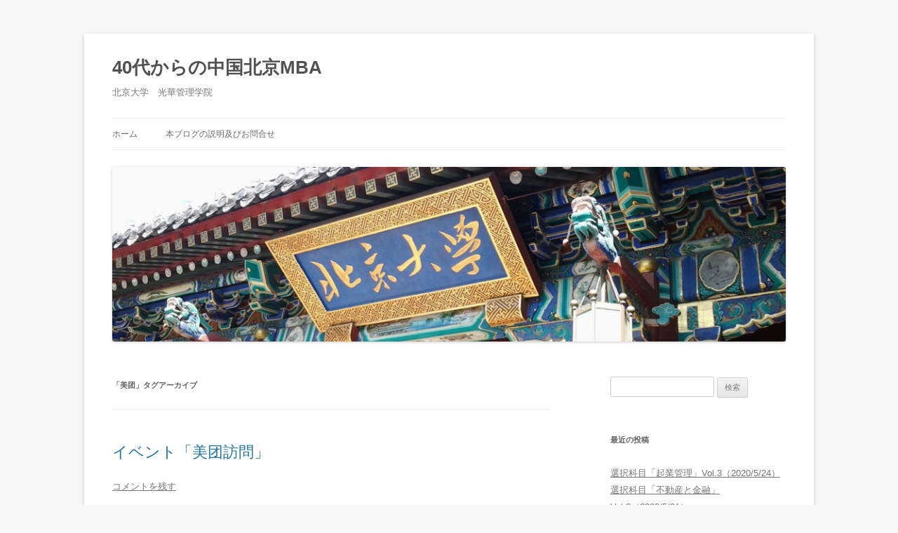

--- FILE ---
content_type: text/html; charset=UTF-8
request_url: http://tamasugi.club/tag/%E7%BE%8E%E5%9B%A2/
body_size: 11296
content:
<!DOCTYPE html>
<!--[if IE 7]>
<html class="ie ie7" lang="ja">
<![endif]-->
<!--[if IE 8]>
<html class="ie ie8" lang="ja">
<![endif]-->
<!--[if !(IE 7) & !(IE 8)]><!-->
<html lang="ja">
<!--<![endif]-->
<head>
<meta charset="UTF-8" />
<meta name="viewport" content="width=device-width" />
<title>美团 | 40代からの中国北京MBA　</title>
<link rel="profile" href="https://gmpg.org/xfn/11" />
<link rel="pingback" href="http://tamasugi.club/xmlrpc.php">
<!--[if lt IE 9]>
<script src="http://tamasugi.club/wp-content/themes/twentytwelve/js/html5.js?ver=3.7.0" type="text/javascript"></script>
<![endif]-->
<meta name='robots' content='max-image-preview:large' />
<link rel="alternate" type="application/rss+xml" title="40代からの中国北京MBA　 &raquo; フィード" href="http://tamasugi.club/feed/" />
<link rel="alternate" type="application/rss+xml" title="40代からの中国北京MBA　 &raquo; コメントフィード" href="http://tamasugi.club/comments/feed/" />
<link rel="alternate" type="application/rss+xml" title="40代からの中国北京MBA　 &raquo; 美团 タグのフィード" href="http://tamasugi.club/tag/%e7%be%8e%e5%9b%a2/feed/" />
		<!-- This site uses the Google Analytics by ExactMetrics plugin v8.2.4 - Using Analytics tracking - https://www.exactmetrics.com/ -->
		<!-- Note: ExactMetrics is not currently configured on this site. The site owner needs to authenticate with Google Analytics in the ExactMetrics settings panel. -->
					<!-- No tracking code set -->
				<!-- / Google Analytics by ExactMetrics -->
		<script type="text/javascript">
/* <![CDATA[ */
window._wpemojiSettings = {"baseUrl":"https:\/\/s.w.org\/images\/core\/emoji\/15.0.3\/72x72\/","ext":".png","svgUrl":"https:\/\/s.w.org\/images\/core\/emoji\/15.0.3\/svg\/","svgExt":".svg","source":{"concatemoji":"http:\/\/tamasugi.club\/wp-includes\/js\/wp-emoji-release.min.js?ver=6.6.4"}};
/*! This file is auto-generated */
!function(i,n){var o,s,e;function c(e){try{var t={supportTests:e,timestamp:(new Date).valueOf()};sessionStorage.setItem(o,JSON.stringify(t))}catch(e){}}function p(e,t,n){e.clearRect(0,0,e.canvas.width,e.canvas.height),e.fillText(t,0,0);var t=new Uint32Array(e.getImageData(0,0,e.canvas.width,e.canvas.height).data),r=(e.clearRect(0,0,e.canvas.width,e.canvas.height),e.fillText(n,0,0),new Uint32Array(e.getImageData(0,0,e.canvas.width,e.canvas.height).data));return t.every(function(e,t){return e===r[t]})}function u(e,t,n){switch(t){case"flag":return n(e,"\ud83c\udff3\ufe0f\u200d\u26a7\ufe0f","\ud83c\udff3\ufe0f\u200b\u26a7\ufe0f")?!1:!n(e,"\ud83c\uddfa\ud83c\uddf3","\ud83c\uddfa\u200b\ud83c\uddf3")&&!n(e,"\ud83c\udff4\udb40\udc67\udb40\udc62\udb40\udc65\udb40\udc6e\udb40\udc67\udb40\udc7f","\ud83c\udff4\u200b\udb40\udc67\u200b\udb40\udc62\u200b\udb40\udc65\u200b\udb40\udc6e\u200b\udb40\udc67\u200b\udb40\udc7f");case"emoji":return!n(e,"\ud83d\udc26\u200d\u2b1b","\ud83d\udc26\u200b\u2b1b")}return!1}function f(e,t,n){var r="undefined"!=typeof WorkerGlobalScope&&self instanceof WorkerGlobalScope?new OffscreenCanvas(300,150):i.createElement("canvas"),a=r.getContext("2d",{willReadFrequently:!0}),o=(a.textBaseline="top",a.font="600 32px Arial",{});return e.forEach(function(e){o[e]=t(a,e,n)}),o}function t(e){var t=i.createElement("script");t.src=e,t.defer=!0,i.head.appendChild(t)}"undefined"!=typeof Promise&&(o="wpEmojiSettingsSupports",s=["flag","emoji"],n.supports={everything:!0,everythingExceptFlag:!0},e=new Promise(function(e){i.addEventListener("DOMContentLoaded",e,{once:!0})}),new Promise(function(t){var n=function(){try{var e=JSON.parse(sessionStorage.getItem(o));if("object"==typeof e&&"number"==typeof e.timestamp&&(new Date).valueOf()<e.timestamp+604800&&"object"==typeof e.supportTests)return e.supportTests}catch(e){}return null}();if(!n){if("undefined"!=typeof Worker&&"undefined"!=typeof OffscreenCanvas&&"undefined"!=typeof URL&&URL.createObjectURL&&"undefined"!=typeof Blob)try{var e="postMessage("+f.toString()+"("+[JSON.stringify(s),u.toString(),p.toString()].join(",")+"));",r=new Blob([e],{type:"text/javascript"}),a=new Worker(URL.createObjectURL(r),{name:"wpTestEmojiSupports"});return void(a.onmessage=function(e){c(n=e.data),a.terminate(),t(n)})}catch(e){}c(n=f(s,u,p))}t(n)}).then(function(e){for(var t in e)n.supports[t]=e[t],n.supports.everything=n.supports.everything&&n.supports[t],"flag"!==t&&(n.supports.everythingExceptFlag=n.supports.everythingExceptFlag&&n.supports[t]);n.supports.everythingExceptFlag=n.supports.everythingExceptFlag&&!n.supports.flag,n.DOMReady=!1,n.readyCallback=function(){n.DOMReady=!0}}).then(function(){return e}).then(function(){var e;n.supports.everything||(n.readyCallback(),(e=n.source||{}).concatemoji?t(e.concatemoji):e.wpemoji&&e.twemoji&&(t(e.twemoji),t(e.wpemoji)))}))}((window,document),window._wpemojiSettings);
/* ]]> */
</script>
<style id='wp-emoji-styles-inline-css' type='text/css'>

	img.wp-smiley, img.emoji {
		display: inline !important;
		border: none !important;
		box-shadow: none !important;
		height: 1em !important;
		width: 1em !important;
		margin: 0 0.07em !important;
		vertical-align: -0.1em !important;
		background: none !important;
		padding: 0 !important;
	}
</style>
<link rel='stylesheet' id='wp-block-library-css' href='http://tamasugi.club/wp-includes/css/dist/block-library/style.min.css?ver=6.6.4' type='text/css' media='all' />
<style id='wp-block-library-theme-inline-css' type='text/css'>
.wp-block-audio :where(figcaption){color:#555;font-size:13px;text-align:center}.is-dark-theme .wp-block-audio :where(figcaption){color:#ffffffa6}.wp-block-audio{margin:0 0 1em}.wp-block-code{border:1px solid #ccc;border-radius:4px;font-family:Menlo,Consolas,monaco,monospace;padding:.8em 1em}.wp-block-embed :where(figcaption){color:#555;font-size:13px;text-align:center}.is-dark-theme .wp-block-embed :where(figcaption){color:#ffffffa6}.wp-block-embed{margin:0 0 1em}.blocks-gallery-caption{color:#555;font-size:13px;text-align:center}.is-dark-theme .blocks-gallery-caption{color:#ffffffa6}:root :where(.wp-block-image figcaption){color:#555;font-size:13px;text-align:center}.is-dark-theme :root :where(.wp-block-image figcaption){color:#ffffffa6}.wp-block-image{margin:0 0 1em}.wp-block-pullquote{border-bottom:4px solid;border-top:4px solid;color:currentColor;margin-bottom:1.75em}.wp-block-pullquote cite,.wp-block-pullquote footer,.wp-block-pullquote__citation{color:currentColor;font-size:.8125em;font-style:normal;text-transform:uppercase}.wp-block-quote{border-left:.25em solid;margin:0 0 1.75em;padding-left:1em}.wp-block-quote cite,.wp-block-quote footer{color:currentColor;font-size:.8125em;font-style:normal;position:relative}.wp-block-quote.has-text-align-right{border-left:none;border-right:.25em solid;padding-left:0;padding-right:1em}.wp-block-quote.has-text-align-center{border:none;padding-left:0}.wp-block-quote.is-large,.wp-block-quote.is-style-large,.wp-block-quote.is-style-plain{border:none}.wp-block-search .wp-block-search__label{font-weight:700}.wp-block-search__button{border:1px solid #ccc;padding:.375em .625em}:where(.wp-block-group.has-background){padding:1.25em 2.375em}.wp-block-separator.has-css-opacity{opacity:.4}.wp-block-separator{border:none;border-bottom:2px solid;margin-left:auto;margin-right:auto}.wp-block-separator.has-alpha-channel-opacity{opacity:1}.wp-block-separator:not(.is-style-wide):not(.is-style-dots){width:100px}.wp-block-separator.has-background:not(.is-style-dots){border-bottom:none;height:1px}.wp-block-separator.has-background:not(.is-style-wide):not(.is-style-dots){height:2px}.wp-block-table{margin:0 0 1em}.wp-block-table td,.wp-block-table th{word-break:normal}.wp-block-table :where(figcaption){color:#555;font-size:13px;text-align:center}.is-dark-theme .wp-block-table :where(figcaption){color:#ffffffa6}.wp-block-video :where(figcaption){color:#555;font-size:13px;text-align:center}.is-dark-theme .wp-block-video :where(figcaption){color:#ffffffa6}.wp-block-video{margin:0 0 1em}:root :where(.wp-block-template-part.has-background){margin-bottom:0;margin-top:0;padding:1.25em 2.375em}
</style>
<link rel='stylesheet' id='wp-components-css' href='http://tamasugi.club/wp-includes/css/dist/components/style.min.css?ver=6.6.4' type='text/css' media='all' />
<link rel='stylesheet' id='wp-preferences-css' href='http://tamasugi.club/wp-includes/css/dist/preferences/style.min.css?ver=6.6.4' type='text/css' media='all' />
<link rel='stylesheet' id='wp-block-editor-css' href='http://tamasugi.club/wp-includes/css/dist/block-editor/style.min.css?ver=6.6.4' type='text/css' media='all' />
<link rel='stylesheet' id='wp-reusable-blocks-css' href='http://tamasugi.club/wp-includes/css/dist/reusable-blocks/style.min.css?ver=6.6.4' type='text/css' media='all' />
<link rel='stylesheet' id='wp-patterns-css' href='http://tamasugi.club/wp-includes/css/dist/patterns/style.min.css?ver=6.6.4' type='text/css' media='all' />
<link rel='stylesheet' id='wp-editor-css' href='http://tamasugi.club/wp-includes/css/dist/editor/style.min.css?ver=6.6.4' type='text/css' media='all' />
<link rel='stylesheet' id='tinyjpfont_gutenberg_style-css-css' href='http://tamasugi.club/wp-content/plugins/japanese-font-for-tinymce/gutenjpfont/dist/blocks.style.build.css?ver=6.6.4' type='text/css' media='all' />
<style id='classic-theme-styles-inline-css' type='text/css'>
/*! This file is auto-generated */
.wp-block-button__link{color:#fff;background-color:#32373c;border-radius:9999px;box-shadow:none;text-decoration:none;padding:calc(.667em + 2px) calc(1.333em + 2px);font-size:1.125em}.wp-block-file__button{background:#32373c;color:#fff;text-decoration:none}
</style>
<style id='global-styles-inline-css' type='text/css'>
:root{--wp--preset--aspect-ratio--square: 1;--wp--preset--aspect-ratio--4-3: 4/3;--wp--preset--aspect-ratio--3-4: 3/4;--wp--preset--aspect-ratio--3-2: 3/2;--wp--preset--aspect-ratio--2-3: 2/3;--wp--preset--aspect-ratio--16-9: 16/9;--wp--preset--aspect-ratio--9-16: 9/16;--wp--preset--color--black: #000000;--wp--preset--color--cyan-bluish-gray: #abb8c3;--wp--preset--color--white: #fff;--wp--preset--color--pale-pink: #f78da7;--wp--preset--color--vivid-red: #cf2e2e;--wp--preset--color--luminous-vivid-orange: #ff6900;--wp--preset--color--luminous-vivid-amber: #fcb900;--wp--preset--color--light-green-cyan: #7bdcb5;--wp--preset--color--vivid-green-cyan: #00d084;--wp--preset--color--pale-cyan-blue: #8ed1fc;--wp--preset--color--vivid-cyan-blue: #0693e3;--wp--preset--color--vivid-purple: #9b51e0;--wp--preset--color--blue: #21759b;--wp--preset--color--dark-gray: #444;--wp--preset--color--medium-gray: #9f9f9f;--wp--preset--color--light-gray: #e6e6e6;--wp--preset--gradient--vivid-cyan-blue-to-vivid-purple: linear-gradient(135deg,rgba(6,147,227,1) 0%,rgb(155,81,224) 100%);--wp--preset--gradient--light-green-cyan-to-vivid-green-cyan: linear-gradient(135deg,rgb(122,220,180) 0%,rgb(0,208,130) 100%);--wp--preset--gradient--luminous-vivid-amber-to-luminous-vivid-orange: linear-gradient(135deg,rgba(252,185,0,1) 0%,rgba(255,105,0,1) 100%);--wp--preset--gradient--luminous-vivid-orange-to-vivid-red: linear-gradient(135deg,rgba(255,105,0,1) 0%,rgb(207,46,46) 100%);--wp--preset--gradient--very-light-gray-to-cyan-bluish-gray: linear-gradient(135deg,rgb(238,238,238) 0%,rgb(169,184,195) 100%);--wp--preset--gradient--cool-to-warm-spectrum: linear-gradient(135deg,rgb(74,234,220) 0%,rgb(151,120,209) 20%,rgb(207,42,186) 40%,rgb(238,44,130) 60%,rgb(251,105,98) 80%,rgb(254,248,76) 100%);--wp--preset--gradient--blush-light-purple: linear-gradient(135deg,rgb(255,206,236) 0%,rgb(152,150,240) 100%);--wp--preset--gradient--blush-bordeaux: linear-gradient(135deg,rgb(254,205,165) 0%,rgb(254,45,45) 50%,rgb(107,0,62) 100%);--wp--preset--gradient--luminous-dusk: linear-gradient(135deg,rgb(255,203,112) 0%,rgb(199,81,192) 50%,rgb(65,88,208) 100%);--wp--preset--gradient--pale-ocean: linear-gradient(135deg,rgb(255,245,203) 0%,rgb(182,227,212) 50%,rgb(51,167,181) 100%);--wp--preset--gradient--electric-grass: linear-gradient(135deg,rgb(202,248,128) 0%,rgb(113,206,126) 100%);--wp--preset--gradient--midnight: linear-gradient(135deg,rgb(2,3,129) 0%,rgb(40,116,252) 100%);--wp--preset--font-size--small: 13px;--wp--preset--font-size--medium: 20px;--wp--preset--font-size--large: 36px;--wp--preset--font-size--x-large: 42px;--wp--preset--spacing--20: 0.44rem;--wp--preset--spacing--30: 0.67rem;--wp--preset--spacing--40: 1rem;--wp--preset--spacing--50: 1.5rem;--wp--preset--spacing--60: 2.25rem;--wp--preset--spacing--70: 3.38rem;--wp--preset--spacing--80: 5.06rem;--wp--preset--shadow--natural: 6px 6px 9px rgba(0, 0, 0, 0.2);--wp--preset--shadow--deep: 12px 12px 50px rgba(0, 0, 0, 0.4);--wp--preset--shadow--sharp: 6px 6px 0px rgba(0, 0, 0, 0.2);--wp--preset--shadow--outlined: 6px 6px 0px -3px rgba(255, 255, 255, 1), 6px 6px rgba(0, 0, 0, 1);--wp--preset--shadow--crisp: 6px 6px 0px rgba(0, 0, 0, 1);}:where(.is-layout-flex){gap: 0.5em;}:where(.is-layout-grid){gap: 0.5em;}body .is-layout-flex{display: flex;}.is-layout-flex{flex-wrap: wrap;align-items: center;}.is-layout-flex > :is(*, div){margin: 0;}body .is-layout-grid{display: grid;}.is-layout-grid > :is(*, div){margin: 0;}:where(.wp-block-columns.is-layout-flex){gap: 2em;}:where(.wp-block-columns.is-layout-grid){gap: 2em;}:where(.wp-block-post-template.is-layout-flex){gap: 1.25em;}:where(.wp-block-post-template.is-layout-grid){gap: 1.25em;}.has-black-color{color: var(--wp--preset--color--black) !important;}.has-cyan-bluish-gray-color{color: var(--wp--preset--color--cyan-bluish-gray) !important;}.has-white-color{color: var(--wp--preset--color--white) !important;}.has-pale-pink-color{color: var(--wp--preset--color--pale-pink) !important;}.has-vivid-red-color{color: var(--wp--preset--color--vivid-red) !important;}.has-luminous-vivid-orange-color{color: var(--wp--preset--color--luminous-vivid-orange) !important;}.has-luminous-vivid-amber-color{color: var(--wp--preset--color--luminous-vivid-amber) !important;}.has-light-green-cyan-color{color: var(--wp--preset--color--light-green-cyan) !important;}.has-vivid-green-cyan-color{color: var(--wp--preset--color--vivid-green-cyan) !important;}.has-pale-cyan-blue-color{color: var(--wp--preset--color--pale-cyan-blue) !important;}.has-vivid-cyan-blue-color{color: var(--wp--preset--color--vivid-cyan-blue) !important;}.has-vivid-purple-color{color: var(--wp--preset--color--vivid-purple) !important;}.has-black-background-color{background-color: var(--wp--preset--color--black) !important;}.has-cyan-bluish-gray-background-color{background-color: var(--wp--preset--color--cyan-bluish-gray) !important;}.has-white-background-color{background-color: var(--wp--preset--color--white) !important;}.has-pale-pink-background-color{background-color: var(--wp--preset--color--pale-pink) !important;}.has-vivid-red-background-color{background-color: var(--wp--preset--color--vivid-red) !important;}.has-luminous-vivid-orange-background-color{background-color: var(--wp--preset--color--luminous-vivid-orange) !important;}.has-luminous-vivid-amber-background-color{background-color: var(--wp--preset--color--luminous-vivid-amber) !important;}.has-light-green-cyan-background-color{background-color: var(--wp--preset--color--light-green-cyan) !important;}.has-vivid-green-cyan-background-color{background-color: var(--wp--preset--color--vivid-green-cyan) !important;}.has-pale-cyan-blue-background-color{background-color: var(--wp--preset--color--pale-cyan-blue) !important;}.has-vivid-cyan-blue-background-color{background-color: var(--wp--preset--color--vivid-cyan-blue) !important;}.has-vivid-purple-background-color{background-color: var(--wp--preset--color--vivid-purple) !important;}.has-black-border-color{border-color: var(--wp--preset--color--black) !important;}.has-cyan-bluish-gray-border-color{border-color: var(--wp--preset--color--cyan-bluish-gray) !important;}.has-white-border-color{border-color: var(--wp--preset--color--white) !important;}.has-pale-pink-border-color{border-color: var(--wp--preset--color--pale-pink) !important;}.has-vivid-red-border-color{border-color: var(--wp--preset--color--vivid-red) !important;}.has-luminous-vivid-orange-border-color{border-color: var(--wp--preset--color--luminous-vivid-orange) !important;}.has-luminous-vivid-amber-border-color{border-color: var(--wp--preset--color--luminous-vivid-amber) !important;}.has-light-green-cyan-border-color{border-color: var(--wp--preset--color--light-green-cyan) !important;}.has-vivid-green-cyan-border-color{border-color: var(--wp--preset--color--vivid-green-cyan) !important;}.has-pale-cyan-blue-border-color{border-color: var(--wp--preset--color--pale-cyan-blue) !important;}.has-vivid-cyan-blue-border-color{border-color: var(--wp--preset--color--vivid-cyan-blue) !important;}.has-vivid-purple-border-color{border-color: var(--wp--preset--color--vivid-purple) !important;}.has-vivid-cyan-blue-to-vivid-purple-gradient-background{background: var(--wp--preset--gradient--vivid-cyan-blue-to-vivid-purple) !important;}.has-light-green-cyan-to-vivid-green-cyan-gradient-background{background: var(--wp--preset--gradient--light-green-cyan-to-vivid-green-cyan) !important;}.has-luminous-vivid-amber-to-luminous-vivid-orange-gradient-background{background: var(--wp--preset--gradient--luminous-vivid-amber-to-luminous-vivid-orange) !important;}.has-luminous-vivid-orange-to-vivid-red-gradient-background{background: var(--wp--preset--gradient--luminous-vivid-orange-to-vivid-red) !important;}.has-very-light-gray-to-cyan-bluish-gray-gradient-background{background: var(--wp--preset--gradient--very-light-gray-to-cyan-bluish-gray) !important;}.has-cool-to-warm-spectrum-gradient-background{background: var(--wp--preset--gradient--cool-to-warm-spectrum) !important;}.has-blush-light-purple-gradient-background{background: var(--wp--preset--gradient--blush-light-purple) !important;}.has-blush-bordeaux-gradient-background{background: var(--wp--preset--gradient--blush-bordeaux) !important;}.has-luminous-dusk-gradient-background{background: var(--wp--preset--gradient--luminous-dusk) !important;}.has-pale-ocean-gradient-background{background: var(--wp--preset--gradient--pale-ocean) !important;}.has-electric-grass-gradient-background{background: var(--wp--preset--gradient--electric-grass) !important;}.has-midnight-gradient-background{background: var(--wp--preset--gradient--midnight) !important;}.has-small-font-size{font-size: var(--wp--preset--font-size--small) !important;}.has-medium-font-size{font-size: var(--wp--preset--font-size--medium) !important;}.has-large-font-size{font-size: var(--wp--preset--font-size--large) !important;}.has-x-large-font-size{font-size: var(--wp--preset--font-size--x-large) !important;}
:where(.wp-block-post-template.is-layout-flex){gap: 1.25em;}:where(.wp-block-post-template.is-layout-grid){gap: 1.25em;}
:where(.wp-block-columns.is-layout-flex){gap: 2em;}:where(.wp-block-columns.is-layout-grid){gap: 2em;}
:root :where(.wp-block-pullquote){font-size: 1.5em;line-height: 1.6;}
</style>
<link rel='stylesheet' id='tinyjpfont-styles-css' href='http://tamasugi.club/wp-content/plugins/japanese-font-for-tinymce/addfont.css?ver=6.6.4' type='text/css' media='all' />
<link rel='stylesheet' id='twentytwelve-style-css' href='http://tamasugi.club/wp-content/themes/twentytwelve/style.css?ver=20240716' type='text/css' media='all' />
<link rel='stylesheet' id='twentytwelve-block-style-css' href='http://tamasugi.club/wp-content/themes/twentytwelve/css/blocks.css?ver=20240603' type='text/css' media='all' />
<!--[if lt IE 9]>
<link rel='stylesheet' id='twentytwelve-ie-css' href='http://tamasugi.club/wp-content/themes/twentytwelve/css/ie.css?ver=20150214' type='text/css' media='all' />
<![endif]-->
<script type="text/javascript" src="http://tamasugi.club/wp-includes/js/jquery/jquery.min.js?ver=3.7.1" id="jquery-core-js"></script>
<script type="text/javascript" src="http://tamasugi.club/wp-includes/js/jquery/jquery-migrate.min.js?ver=3.4.1" id="jquery-migrate-js"></script>
<script type="text/javascript" src="http://tamasugi.club/wp-content/themes/twentytwelve/js/navigation.js?ver=20141205" id="twentytwelve-navigation-js" defer="defer" data-wp-strategy="defer"></script>
<link rel="https://api.w.org/" href="http://tamasugi.club/wp-json/" /><link rel="alternate" title="JSON" type="application/json" href="http://tamasugi.club/wp-json/wp/v2/tags/76" /><link rel="EditURI" type="application/rsd+xml" title="RSD" href="http://tamasugi.club/xmlrpc.php?rsd" />
<meta name="generator" content="WordPress 6.6.4" />
<style type="text/css">.recentcomments a{display:inline !important;padding:0 !important;margin:0 !important;}</style><style type="text/css" id="custom-background-css">
body.custom-background { background-color: #f7f7f7; }
</style>
	</head>

<body class="archive tag tag-76 custom-background wp-embed-responsive single-author">
<div id="page" class="hfeed site">
	<header id="masthead" class="site-header">
		<hgroup>
			<h1 class="site-title"><a href="http://tamasugi.club/" rel="home">40代からの中国北京MBA　</a></h1>
			<h2 class="site-description">北京大学　光華管理学院</h2>
		</hgroup>

		<nav id="site-navigation" class="main-navigation">
			<button class="menu-toggle">メニュー</button>
			<a class="assistive-text" href="#content">コンテンツへスキップ</a>
			<div class="nav-menu"><ul>
<li ><a href="http://tamasugi.club/">ホーム</a></li><li class="page_item page-item-2"><a href="http://tamasugi.club/sample-page/">本ブログの説明及びお問合せ</a></li>
</ul></div>
		</nav><!-- #site-navigation -->

				<a href="http://tamasugi.club/"><img src="http://tamasugi.club/wp-content/uploads/2019/09/cropped-ee1a16574580cc245d59aef36a1f27bc.jpg" width="2000" height="519" alt="40代からの中国北京MBA　" class="header-image" srcset="http://tamasugi.club/wp-content/uploads/2019/09/cropped-ee1a16574580cc245d59aef36a1f27bc.jpg 2000w, http://tamasugi.club/wp-content/uploads/2019/09/cropped-ee1a16574580cc245d59aef36a1f27bc-300x78.jpg 300w, http://tamasugi.club/wp-content/uploads/2019/09/cropped-ee1a16574580cc245d59aef36a1f27bc-768x199.jpg 768w, http://tamasugi.club/wp-content/uploads/2019/09/cropped-ee1a16574580cc245d59aef36a1f27bc-1024x266.jpg 1024w, http://tamasugi.club/wp-content/uploads/2019/09/cropped-ee1a16574580cc245d59aef36a1f27bc-624x162.jpg 624w" sizes="(max-width: 2000px) 100vw, 2000px" decoding="async" fetchpriority="high" /></a>
			</header><!-- #masthead -->

	<div id="main" class="wrapper">

	<section id="primary" class="site-content">
		<div id="content" role="main">

					<header class="archive-header">
				<h1 class="archive-title">
				「<span>美团</span>」タグアーカイブ				</h1>

						</header><!-- .archive-header -->

			
	<article id="post-345" class="post-345 post type-post status-publish format-standard hentry category-24 tag-78 tag-77 tag-76">
				<header class="entry-header">
			
						<h1 class="entry-title">
				<a href="http://tamasugi.club/2019/10/21/%e3%82%a4%e3%83%99%e3%83%b3%e3%83%88%e3%80%8c%e7%be%8e%e5%9b%a2%e8%a8%aa%e5%95%8f%e3%80%8d/" rel="bookmark">イベント「美团訪問」</a>
			</h1>
										<div class="comments-link">
					<a href="http://tamasugi.club/2019/10/21/%e3%82%a4%e3%83%99%e3%83%b3%e3%83%88%e3%80%8c%e7%be%8e%e5%9b%a2%e8%a8%aa%e5%95%8f%e3%80%8d/#respond"><span class="leave-reply">コメントを残す</span></a>				</div><!-- .comments-link -->
					</header><!-- .entry-header -->

				<div class="entry-content">
			
<figure class="wp-block-image"><img decoding="async" width="3000" height="2250" src="http://tamasugi.club/wp-content/uploads/2019/10/mmexport15713924249224071729031690868864.jpg" alt="" class="wp-image-371" srcset="http://tamasugi.club/wp-content/uploads/2019/10/mmexport15713924249224071729031690868864.jpg 3000w, http://tamasugi.club/wp-content/uploads/2019/10/mmexport15713924249224071729031690868864-300x225.jpg 300w, http://tamasugi.club/wp-content/uploads/2019/10/mmexport15713924249224071729031690868864-768x576.jpg 768w, http://tamasugi.club/wp-content/uploads/2019/10/mmexport15713924249224071729031690868864-1024x768.jpg 1024w, http://tamasugi.club/wp-content/uploads/2019/10/mmexport15713924249224071729031690868864-624x468.jpg 624w" sizes="(max-width: 3000px) 100vw, 3000px" /><figcaption>クラスメイトと集合写真</figcaption></figure>



<p>美团に勤務しているクラスメイトのコーディネイトで、外卖サービスを主力 をしている美团にMBAのクラスで訪問してきました。私は、2012年から北京に来ていますが、2013-2014年ぐらいに、外卖が大きく普及した感覚があります。それは、微信、支付宝などの携帯決済の普及も大きく影響していると思います。あと、安い労働力と移動コスト（電気電動自転車）という資源を有効活用しています。なかなか日本では普及できないサービスだとは思いますが。</p>



<p>美团の財務状況を簡単にご紹介。2019年6月までの半年分です。</p>



<ul class="wp-block-list"><li>売上419憶元（前年同時期58.9％UP）</li><li>売上総利益130憶元（ 前年同時期 114.9％UP）</li><li>営業利益-1.9憶元（前年 同時期 マイナス0.5％）</li><li>ユーザ数4.2憶人（前年 同時期 18.4％UP）</li><li>1ユーザ当たり売上25.5元 （前年 同時期 19.2％UP） </li><li>GMV消費額2,976憶元（前年同時期28.3％UP）</li></ul>



<p>数字がとてつもなく、大きいですね。美团は、2015年に大众点评というグルメサイト、日本でいう食べログを買収して、現在は、「Food＋Platform」戦略を推進しています。また、2018年にレンタルサイクルのMobikeも買収しています。なぜ、利益がでないMobikeを買収と私も思ったのですが、買収意図は特に公表されていません。結果、営業利益はマイナスになっていますが、Mobikeの赤字が大きいようです。Mobikeから位置情報をとって、グルメに活用する？やっぱり、なんか関連性が無いんですよね。。。とはいえ、本業の外卖とグルメサイトの売上やユーザ数は伸びており、 「Food＋Platform」戦略 に則り、レストランへのコンサル提案などのBtoB事業にも力を入れていくものと思われます。また、個人的には、自動配送を含む外卖の仕組みやノウハウ、外卖で発生する現金を活用した金融サービスに注目しています。このあたりの知見は海外にも展開できるのではないかと。でも、数字がでかいですね！</p>



<p><a href="https://meituan.todayir.com/attachment/201909251640021443611365_tc.pdf">参考資料：美团2019年中期財務報告書</a></p>



<figure class="wp-block-image"><img decoding="async" width="3000" height="1688" src="http://tamasugi.club/wp-content/uploads/2019/10/img_20191018_172456546119658178732083.jpg" alt="" class="wp-image-372" srcset="http://tamasugi.club/wp-content/uploads/2019/10/img_20191018_172456546119658178732083.jpg 3000w, http://tamasugi.club/wp-content/uploads/2019/10/img_20191018_172456546119658178732083-300x169.jpg 300w, http://tamasugi.club/wp-content/uploads/2019/10/img_20191018_172456546119658178732083-768x432.jpg 768w, http://tamasugi.club/wp-content/uploads/2019/10/img_20191018_172456546119658178732083-1024x576.jpg 1024w, http://tamasugi.club/wp-content/uploads/2019/10/img_20191018_172456546119658178732083-624x351.jpg 624w" sizes="(max-width: 3000px) 100vw, 3000px" /><figcaption>受付</figcaption></figure>



<figure class="wp-block-image"><img loading="lazy" decoding="async" width="3000" height="1688" src="http://tamasugi.club/wp-content/uploads/2019/10/img_20191018_1612257390670369244371034.jpg" alt="" class="wp-image-373" srcset="http://tamasugi.club/wp-content/uploads/2019/10/img_20191018_1612257390670369244371034.jpg 3000w, http://tamasugi.club/wp-content/uploads/2019/10/img_20191018_1612257390670369244371034-300x169.jpg 300w, http://tamasugi.club/wp-content/uploads/2019/10/img_20191018_1612257390670369244371034-768x432.jpg 768w, http://tamasugi.club/wp-content/uploads/2019/10/img_20191018_1612257390670369244371034-1024x576.jpg 1024w, http://tamasugi.club/wp-content/uploads/2019/10/img_20191018_1612257390670369244371034-624x351.jpg 624w" sizes="(max-width: 3000px) 100vw, 3000px" /><figcaption>自動配達車　商用化されていないと思います。</figcaption></figure>



<figure class="wp-block-image"><img loading="lazy" decoding="async" width="3000" height="1688" src="http://tamasugi.club/wp-content/uploads/2019/10/img_20191018_1618575214746902087834326.jpg" alt="" class="wp-image-374" srcset="http://tamasugi.club/wp-content/uploads/2019/10/img_20191018_1618575214746902087834326.jpg 3000w, http://tamasugi.club/wp-content/uploads/2019/10/img_20191018_1618575214746902087834326-300x169.jpg 300w, http://tamasugi.club/wp-content/uploads/2019/10/img_20191018_1618575214746902087834326-768x432.jpg 768w, http://tamasugi.club/wp-content/uploads/2019/10/img_20191018_1618575214746902087834326-1024x576.jpg 1024w, http://tamasugi.club/wp-content/uploads/2019/10/img_20191018_1618575214746902087834326-624x351.jpg 624w" sizes="(max-width: 3000px) 100vw, 3000px" /><figcaption>店舗向けの決済サービス</figcaption></figure>



<figure class="wp-block-image"><img loading="lazy" decoding="async" width="3000" height="1688" src="http://tamasugi.club/wp-content/uploads/2019/10/img_20191018_1559291344178788438370273.jpg" alt="" class="wp-image-376" srcset="http://tamasugi.club/wp-content/uploads/2019/10/img_20191018_1559291344178788438370273.jpg 3000w, http://tamasugi.club/wp-content/uploads/2019/10/img_20191018_1559291344178788438370273-300x169.jpg 300w, http://tamasugi.club/wp-content/uploads/2019/10/img_20191018_1559291344178788438370273-768x432.jpg 768w, http://tamasugi.club/wp-content/uploads/2019/10/img_20191018_1559291344178788438370273-1024x576.jpg 1024w, http://tamasugi.club/wp-content/uploads/2019/10/img_20191018_1559291344178788438370273-624x351.jpg 624w" sizes="(max-width: 3000px) 100vw, 3000px" /><figcaption>美团大脑というビックデータがリアルタイムで表示される。</figcaption></figure>



<figure class="wp-block-image"><img loading="lazy" decoding="async" width="3000" height="1688" src="http://tamasugi.club/wp-content/uploads/2019/10/img_20191018_1619058851097102282557209.jpg" alt="" class="wp-image-377" srcset="http://tamasugi.club/wp-content/uploads/2019/10/img_20191018_1619058851097102282557209.jpg 3000w, http://tamasugi.club/wp-content/uploads/2019/10/img_20191018_1619058851097102282557209-300x169.jpg 300w, http://tamasugi.club/wp-content/uploads/2019/10/img_20191018_1619058851097102282557209-768x432.jpg 768w, http://tamasugi.club/wp-content/uploads/2019/10/img_20191018_1619058851097102282557209-1024x576.jpg 1024w, http://tamasugi.club/wp-content/uploads/2019/10/img_20191018_1619058851097102282557209-624x351.jpg 624w" sizes="(max-width: 3000px) 100vw, 3000px" /><figcaption>新型Mobike</figcaption></figure>



<figure class="wp-block-image"><img loading="lazy" decoding="async" width="3000" height="1688" src="http://tamasugi.club/wp-content/uploads/2019/10/img_20191021_1831184043909906040767595.jpg" alt="" class="wp-image-380" srcset="http://tamasugi.club/wp-content/uploads/2019/10/img_20191021_1831184043909906040767595.jpg 3000w, http://tamasugi.club/wp-content/uploads/2019/10/img_20191021_1831184043909906040767595-300x169.jpg 300w, http://tamasugi.club/wp-content/uploads/2019/10/img_20191021_1831184043909906040767595-768x432.jpg 768w, http://tamasugi.club/wp-content/uploads/2019/10/img_20191021_1831184043909906040767595-1024x576.jpg 1024w, http://tamasugi.club/wp-content/uploads/2019/10/img_20191021_1831184043909906040767595-624x351.jpg 624w" sizes="(max-width: 3000px) 100vw, 3000px" /><figcaption>美团点评战略 Food+Platform</figcaption></figure>



<figure class="wp-block-image"><img loading="lazy" decoding="async" width="3000" height="1688" src="http://tamasugi.club/wp-content/uploads/2019/10/img_20191021_1832345140817323775327947.jpg" alt="" class="wp-image-381" srcset="http://tamasugi.club/wp-content/uploads/2019/10/img_20191021_1832345140817323775327947.jpg 3000w, http://tamasugi.club/wp-content/uploads/2019/10/img_20191021_1832345140817323775327947-300x169.jpg 300w, http://tamasugi.club/wp-content/uploads/2019/10/img_20191021_1832345140817323775327947-768x432.jpg 768w, http://tamasugi.club/wp-content/uploads/2019/10/img_20191021_1832345140817323775327947-1024x576.jpg 1024w, http://tamasugi.club/wp-content/uploads/2019/10/img_20191021_1832345140817323775327947-624x351.jpg 624w" sizes="(max-width: 3000px) 100vw, 3000px" /><figcaption>若い技術者　おっさんいらないですね。。。</figcaption></figure>



<figure class="wp-block-image"><img loading="lazy" decoding="async" width="3000" height="1688" src="http://tamasugi.club/wp-content/uploads/2019/10/img_20191012_0951084719201532722338072.jpg" alt="" class="wp-image-382" srcset="http://tamasugi.club/wp-content/uploads/2019/10/img_20191012_0951084719201532722338072.jpg 3000w, http://tamasugi.club/wp-content/uploads/2019/10/img_20191012_0951084719201532722338072-300x169.jpg 300w, http://tamasugi.club/wp-content/uploads/2019/10/img_20191012_0951084719201532722338072-768x432.jpg 768w, http://tamasugi.club/wp-content/uploads/2019/10/img_20191012_0951084719201532722338072-1024x576.jpg 1024w, http://tamasugi.club/wp-content/uploads/2019/10/img_20191012_0951084719201532722338072-624x351.jpg 624w" sizes="(max-width: 3000px) 100vw, 3000px" /><figcaption>中关村で見かけた美团外卖人员の朝会</figcaption></figure>
					</div><!-- .entry-content -->
		
		<footer class="entry-meta">
			カテゴリー: <a href="http://tamasugi.club/category/%e3%82%a4%e3%83%99%e3%83%b3%e3%83%88/" rel="category tag">イベント</a> | タグ: <a href="http://tamasugi.club/tag/%e5%a4%96%e5%8d%96/" rel="tag">外卖</a>、<a href="http://tamasugi.club/tag/%e5%a4%a7%e4%bc%97%e7%82%b9%e8%af%84/" rel="tag">大众点评</a>、<a href="http://tamasugi.club/tag/%e7%be%8e%e5%9b%a2/" rel="tag">美团</a> | 投稿日: <a href="http://tamasugi.club/2019/10/21/%e3%82%a4%e3%83%99%e3%83%b3%e3%83%88%e3%80%8c%e7%be%8e%e5%9b%a2%e8%a8%aa%e5%95%8f%e3%80%8d/" title="7:39 PM" rel="bookmark"><time class="entry-date" datetime="2019-10-21T19:39:46+09:00">2019年10月21日</time></a> | <span class="by-author">投稿者: <span class="author vcard"><a class="url fn n" href="http://tamasugi.club/author/tamasugi/" title="tamasugi の投稿をすべて表示" rel="author">tamasugi</a></span></span>								</footer><!-- .entry-meta -->
	</article><!-- #post -->

		
		</div><!-- #content -->
	</section><!-- #primary -->


			<div id="secondary" class="widget-area" role="complementary">
			<aside id="search-2" class="widget widget_search"><form role="search" method="get" id="searchform" class="searchform" action="http://tamasugi.club/">
				<div>
					<label class="screen-reader-text" for="s">検索:</label>
					<input type="text" value="" name="s" id="s" />
					<input type="submit" id="searchsubmit" value="検索" />
				</div>
			</form></aside>
		<aside id="recent-posts-2" class="widget widget_recent_entries">
		<h3 class="widget-title">最近の投稿</h3>
		<ul>
											<li>
					<a href="http://tamasugi.club/2020/05/24/%e9%81%b8%e6%8a%9e%e7%a7%91%e7%9b%ae%e3%80%8c%e8%b5%b7%e6%a5%ad%e7%ae%a1%e7%90%86%e3%80%8dvol-3%ef%bc%882020-5-24%ef%bc%89/">選択科目「起業管理」Vol.3（2020/5/24）</a>
									</li>
											<li>
					<a href="http://tamasugi.club/2020/05/21/%e9%81%b8%e6%8a%9e%e7%a7%91%e7%9b%ae%e3%80%8c%e4%b8%8d%e5%8b%95%e7%94%a3%e3%81%a8%e9%87%91%e8%9e%8d%e3%80%8dvol-3%ef%bc%882020-5-21%ef%bc%89/">選択科目「不動産と金融」Vol.3（2020/5/21）</a>
									</li>
											<li>
					<a href="http://tamasugi.club/2020/05/17/%e9%81%b8%e6%8a%9e%e7%a7%91%e7%9b%ae%e3%80%8c%e8%b5%b7%e6%a5%ad%e7%ae%a1%e7%90%86%e3%80%8dvol-2%ef%bc%882020-5-17%ef%bc%89/">選択科目「起業管理」Vol.2（2020/5/17）</a>
									</li>
											<li>
					<a href="http://tamasugi.club/2020/05/15/%e9%81%b8%e6%8a%9e%e7%a7%91%e7%9b%ae%e3%80%8c%e4%b8%8d%e5%8b%95%e7%94%a3%e3%81%a8%e9%87%91%e8%9e%8d%e3%80%8dvol-2%ef%bc%882020-5-14%ef%bc%89/">選択科目「不動産と金融」Vol.2（2020/5/14）</a>
									</li>
											<li>
					<a href="http://tamasugi.club/2020/05/11/%e9%81%b8%e6%8a%9e%e7%a7%91%e7%9b%ae%e3%80%8c%e8%b5%b7%e6%a5%ad%e7%ae%a1%e7%90%86%e3%80%8dvol-1%ef%bc%882020-5-10%ef%bc%89/">選択科目「起業管理」Vol.1（2020/5/10）</a>
									</li>
					</ul>

		</aside><aside id="recent-comments-2" class="widget widget_recent_comments"><h3 class="widget-title">最近のコメント</h3><ul id="recentcomments"></ul></aside><aside id="categories-2" class="widget widget_categories"><h3 class="widget-title">カテゴリー</h3>
			<ul>
					<li class="cat-item cat-item-5"><a href="http://tamasugi.club/category/mba%e6%ba%96%e5%82%99/">MBA準備</a>
</li>
	<li class="cat-item cat-item-24"><a href="http://tamasugi.club/category/%e3%82%a4%e3%83%99%e3%83%b3%e3%83%88/">イベント</a>
</li>
	<li class="cat-item cat-item-16"><a href="http://tamasugi.club/category/%e3%81%8a%e9%87%91/">お金</a>
</li>
	<li class="cat-item cat-item-20"><a href="http://tamasugi.club/category/%e3%82%b0%e3%83%ab%e3%83%a1/">グルメ</a>
</li>
	<li class="cat-item cat-item-9"><a href="http://tamasugi.club/category/%e5%af%ae/">寮</a>
</li>
	<li class="cat-item cat-item-15"><a href="http://tamasugi.club/category/%e6%8e%88%e6%a5%ad/">授業</a>
</li>
	<li class="cat-item cat-item-1"><a href="http://tamasugi.club/category/%e6%9c%aa%e5%88%86%e9%a1%9e/">未分類</a>
</li>
	<li class="cat-item cat-item-18"><a href="http://tamasugi.club/category/%e6%a0%a1%e5%86%85/">校内</a>
</li>
			</ul>

			</aside><aside id="tag_cloud-3" class="widget widget_tag_cloud"><h3 class="widget-title">タグ</h3><div class="tagcloud"><ul class='wp-tag-cloud' role='list'>
	<li><a href="http://tamasugi.club/tag/cpi/" class="tag-cloud-link tag-link-124 tag-link-position-1" style="font-size: 11.6pt;" aria-label="CPI (2個の項目)">CPI</a></li>
	<li><a href="http://tamasugi.club/tag/deadweight-loss/" class="tag-cloud-link tag-link-39 tag-link-position-2" style="font-size: 8pt;" aria-label="deadweight-loss (1個の項目)">deadweight-loss</a></li>
	<li><a href="http://tamasugi.club/tag/english/" class="tag-cloud-link tag-link-84 tag-link-position-3" style="font-size: 11.6pt;" aria-label="English (2個の項目)">English</a></li>
	<li><a href="http://tamasugi.club/tag/essay/" class="tag-cloud-link tag-link-22 tag-link-position-4" style="font-size: 8pt;" aria-label="essay (1個の項目)">essay</a></li>
	<li><a href="http://tamasugi.club/tag/gmat/" class="tag-cloud-link tag-link-4 tag-link-position-5" style="font-size: 11.6pt;" aria-label="GMAT (2個の項目)">GMAT</a></li>
	<li><a href="http://tamasugi.club/tag/hsk/" class="tag-cloud-link tag-link-3 tag-link-position-6" style="font-size: 17.6pt;" aria-label="hsk (5個の項目)">hsk</a></li>
	<li><a href="http://tamasugi.club/tag/iflytek/" class="tag-cloud-link tag-link-13 tag-link-position-7" style="font-size: 8pt;" aria-label="iFLYTEK (1個の項目)">iFLYTEK</a></li>
	<li><a href="http://tamasugi.club/tag/ppi/" class="tag-cloud-link tag-link-125 tag-link-position-8" style="font-size: 11.6pt;" aria-label="PPI (2個の項目)">PPI</a></li>
	<li><a href="http://tamasugi.club/tag/r%e5%b9%b3%e6%96%b9%ef%bc%88r-square%ef%bc%89/" class="tag-cloud-link tag-link-104 tag-link-position-9" style="font-size: 11.6pt;" aria-label="R平方（R-Square） (2個の項目)">R平方（R-Square）</a></li>
	<li><a href="http://tamasugi.club/tag/wechat/" class="tag-cloud-link tag-link-7 tag-link-position-10" style="font-size: 8pt;" aria-label="Wechat (1個の項目)">Wechat</a></li>
	<li><a href="http://tamasugi.club/tag/%e3%82%b3%e3%83%ad%e3%83%8a%e3%82%a6%e3%82%a3%e3%83%ab%e3%82%b9/" class="tag-cloud-link tag-link-175 tag-link-position-11" style="font-size: 11.6pt;" aria-label="コロナウィルス (2個の項目)">コロナウィルス</a></li>
	<li><a href="http://tamasugi.club/tag/%e3%83%93%e3%82%b6/" class="tag-cloud-link tag-link-8 tag-link-position-12" style="font-size: 8pt;" aria-label="ビザ (1個の項目)">ビザ</a></li>
	<li><a href="http://tamasugi.club/tag/%e3%83%9e%e3%82%af%e3%83%ad%e7%b5%8c%e6%b8%88%e5%ad%a6/" class="tag-cloud-link tag-link-117 tag-link-position-13" style="font-size: 16pt;" aria-label="マクロ経済学 (4個の項目)">マクロ経済学</a></li>
	<li><a href="http://tamasugi.club/tag/%e3%83%9e%e3%83%a9%e3%82%bd%e3%83%b3/" class="tag-cloud-link tag-link-25 tag-link-position-14" style="font-size: 8pt;" aria-label="マラソン (1個の項目)">マラソン</a></li>
	<li><a href="http://tamasugi.club/tag/%e3%83%9f%e3%82%af%e3%83%ad%e7%b5%8c%e6%b8%88%e5%ad%a6/" class="tag-cloud-link tag-link-113 tag-link-position-15" style="font-size: 21pt;" aria-label="ミクロ経済学 (8個の項目)">ミクロ経済学</a></li>
	<li><a href="http://tamasugi.club/tag/%e3%83%a9%e3%83%bc%e3%83%a1%e3%83%b3/" class="tag-cloud-link tag-link-21 tag-link-position-16" style="font-size: 8pt;" aria-label="ラーメン (1個の項目)">ラーメン</a></li>
	<li><a href="http://tamasugi.club/tag/%e4%b8%8d%e5%8b%95%e7%94%a3/" class="tag-cloud-link tag-link-176 tag-link-position-17" style="font-size: 14pt;" aria-label="不動産 (3個の項目)">不動産</a></li>
	<li><a href="http://tamasugi.club/tag/%e4%b8%ad%e6%9d%91%e6%96%b0%e5%9c%92/" class="tag-cloud-link tag-link-10 tag-link-position-18" style="font-size: 8pt;" aria-label="中村新園 (1個の項目)">中村新園</a></li>
	<li><a href="http://tamasugi.club/tag/%e4%ba%88%e5%82%99%e6%a0%a1/" class="tag-cloud-link tag-link-2 tag-link-position-19" style="font-size: 8pt;" aria-label="予備校 (1個の項目)">予備校</a></li>
	<li><a href="http://tamasugi.club/tag/%e4%bb%a3%e6%9b%bf%e6%9d%90/" class="tag-cloud-link tag-link-38 tag-link-position-20" style="font-size: 8pt;" aria-label="代替材 (1個の項目)">代替材</a></li>
	<li><a href="http://tamasugi.club/tag/%e4%bc%9a%e8%a8%88/" class="tag-cloud-link tag-link-46 tag-link-position-21" style="font-size: 21pt;" aria-label="会計 (8個の項目)">会計</a></li>
	<li><a href="http://tamasugi.club/tag/%e5%81%a5%e5%ba%b7%e8%a8%ba%e6%96%ad/" class="tag-cloud-link tag-link-28 tag-link-position-22" style="font-size: 8pt;" aria-label="健康診断 (1個の項目)">健康診断</a></li>
	<li><a href="http://tamasugi.club/tag/%e5%85%a5%e5%ad%a6%e5%bc%8f/" class="tag-cloud-link tag-link-29 tag-link-position-23" style="font-size: 11.6pt;" aria-label="入学式 (2個の項目)">入学式</a></li>
	<li><a href="http://tamasugi.club/tag/%e5%85%a8%e9%9d%a2%e5%bb%ba%e6%88%90%e5%b0%8f%e5%ba%b7%e7%a4%be%e4%bc%9a/" class="tag-cloud-link tag-link-40 tag-link-position-24" style="font-size: 8pt;" aria-label="全面建成小康社会 (1個の項目)">全面建成小康社会</a></li>
	<li><a href="http://tamasugi.club/tag/%e5%8c%bb%e7%99%82/" class="tag-cloud-link tag-link-35 tag-link-position-25" style="font-size: 8pt;" aria-label="医療 (1個の項目)">医療</a></li>
	<li><a href="http://tamasugi.club/tag/%e5%9f%ba%e6%9c%ac%e5%ae%9f%e7%8f%be%e7%8f%be%e4%bb%a3%e5%8c%96/" class="tag-cloud-link tag-link-41 tag-link-position-26" style="font-size: 8pt;" aria-label="基本実現現代化 (1個の項目)">基本実現現代化</a></li>
	<li><a href="http://tamasugi.club/tag/%e5%ad%a6%e7%94%9f/" class="tag-cloud-link tag-link-23 tag-link-position-27" style="font-size: 8pt;" aria-label="学生 (1個の項目)">学生</a></li>
	<li><a href="http://tamasugi.club/tag/%e5%ad%a6%e8%b2%bb/" class="tag-cloud-link tag-link-11 tag-link-position-28" style="font-size: 8pt;" aria-label="学費 (1個の項目)">学費</a></li>
	<li><a href="http://tamasugi.club/tag/%e5%ad%a6%e9%a3%9f/" class="tag-cloud-link tag-link-27 tag-link-position-29" style="font-size: 8pt;" aria-label="学食 (1個の項目)">学食</a></li>
	<li><a href="http://tamasugi.club/tag/%e6%88%a6%e7%95%a5%e7%ae%a1%e7%90%86/" class="tag-cloud-link tag-link-128 tag-link-position-30" style="font-size: 20pt;" aria-label="戦略管理 (7個の項目)">戦略管理</a></li>
	<li><a href="http://tamasugi.club/tag/%e6%8e%88%e6%a5%ad/" class="tag-cloud-link tag-link-14 tag-link-position-31" style="font-size: 8pt;" aria-label="授業 (1個の項目)">授業</a></li>
	<li><a href="http://tamasugi.club/tag/%e6%8e%88%e6%a5%ad%e5%8f%82%e5%8a%a0/" class="tag-cloud-link tag-link-6 tag-link-position-32" style="font-size: 8pt;" aria-label="授業参加 (1個の項目)">授業参加</a></li>
	<li><a href="http://tamasugi.club/tag/%e6%a0%a1%e5%86%85/" class="tag-cloud-link tag-link-17 tag-link-position-33" style="font-size: 8pt;" aria-label="校内 (1個の項目)">校内</a></li>
	<li><a href="http://tamasugi.club/tag/%e6%af%94%e8%bc%83%e5%84%aa%e4%bd%8d/" class="tag-cloud-link tag-link-34 tag-link-position-34" style="font-size: 8pt;" aria-label="比較優位 (1個の項目)">比較優位</a></li>
	<li><a href="http://tamasugi.club/tag/%e7%b5%84%e7%b9%94%e8%a1%8c%e5%8b%95%e5%ad%a6/" class="tag-cloud-link tag-link-133 tag-link-position-35" style="font-size: 20pt;" aria-label="組織行動学 (7個の項目)">組織行動学</a></li>
	<li><a href="http://tamasugi.club/tag/%e7%b5%8c%e6%b8%88%e5%9f%ba%e7%a4%8e/" class="tag-cloud-link tag-link-19 tag-link-position-36" style="font-size: 8pt;" aria-label="経済基礎 (1個の項目)">経済基礎</a></li>
	<li><a href="http://tamasugi.club/tag/%e7%b5%b1%e8%a8%88%e5%ad%a6/" class="tag-cloud-link tag-link-43 tag-link-position-37" style="font-size: 22pt;" aria-label="統計学 (9個の項目)">統計学</a></li>
	<li><a href="http://tamasugi.club/tag/%e7%b5%b6%e5%af%be%e5%84%aa%e4%bd%8d/" class="tag-cloud-link tag-link-33 tag-link-position-38" style="font-size: 8pt;" aria-label="絶対優位 (1個の項目)">絶対優位</a></li>
	<li><a href="http://tamasugi.club/tag/%e8%a3%9c%e5%ae%8c%e6%9d%90/" class="tag-cloud-link tag-link-37 tag-link-position-39" style="font-size: 8pt;" aria-label="補完材 (1個の項目)">補完材</a></li>
	<li><a href="http://tamasugi.club/tag/%e8%b2%a1%e5%8b%99/" class="tag-cloud-link tag-link-114 tag-link-position-40" style="font-size: 21pt;" aria-label="財務 (8個の項目)">財務</a></li>
	<li><a href="http://tamasugi.club/tag/%e8%b2%bf%e6%98%93%e6%88%a6%e4%ba%89/" class="tag-cloud-link tag-link-36 tag-link-position-41" style="font-size: 8pt;" aria-label="貿易戦争 (1個の項目)">貿易戦争</a></li>
	<li><a href="http://tamasugi.club/tag/%e8%b5%b7%e6%a5%ad/" class="tag-cloud-link tag-link-178 tag-link-position-42" style="font-size: 14pt;" aria-label="起業 (3個の項目)">起業</a></li>
	<li><a href="http://tamasugi.club/tag/%e9%8a%80%e8%a1%8c/" class="tag-cloud-link tag-link-12 tag-link-position-43" style="font-size: 8pt;" aria-label="銀行 (1個の項目)">銀行</a></li>
	<li><a href="http://tamasugi.club/tag/%e9%99%90%e7%95%8c%e5%8f%8e%e5%85%a5/" class="tag-cloud-link tag-link-32 tag-link-position-44" style="font-size: 8pt;" aria-label="限界収入 (1個の項目)">限界収入</a></li>
	<li><a href="http://tamasugi.club/tag/%e9%9c%80%e7%b5%a6/" class="tag-cloud-link tag-link-31 tag-link-position-45" style="font-size: 11.6pt;" aria-label="需給 (2個の項目)">需給</a></li>
</ul>
</div>
</aside><aside id="archives-2" class="widget widget_archive"><h3 class="widget-title">アーカイブ</h3>
			<ul>
					<li><a href='http://tamasugi.club/2020/05/'>2020年5月</a></li>
	<li><a href='http://tamasugi.club/2020/02/'>2020年2月</a></li>
	<li><a href='http://tamasugi.club/2020/01/'>2020年1月</a></li>
	<li><a href='http://tamasugi.club/2019/12/'>2019年12月</a></li>
	<li><a href='http://tamasugi.club/2019/11/'>2019年11月</a></li>
	<li><a href='http://tamasugi.club/2019/10/'>2019年10月</a></li>
	<li><a href='http://tamasugi.club/2019/09/'>2019年9月</a></li>
	<li><a href='http://tamasugi.club/2019/08/'>2019年8月</a></li>
	<li><a href='http://tamasugi.club/2019/07/'>2019年7月</a></li>
	<li><a href='http://tamasugi.club/2019/06/'>2019年6月</a></li>
	<li><a href='http://tamasugi.club/2019/05/'>2019年5月</a></li>
	<li><a href='http://tamasugi.club/2019/04/'>2019年4月</a></li>
	<li><a href='http://tamasugi.club/2019/03/'>2019年3月</a></li>
	<li><a href='http://tamasugi.club/2019/02/'>2019年2月</a></li>
	<li><a href='http://tamasugi.club/2019/01/'>2019年1月</a></li>
	<li><a href='http://tamasugi.club/2018/09/'>2018年9月</a></li>
	<li><a href='http://tamasugi.club/2018/07/'>2018年7月</a></li>
			</ul>

			</aside>		</div><!-- #secondary -->
		</div><!-- #main .wrapper -->
	<footer id="colophon" role="contentinfo">
		<div class="site-info">
									<a href="https://ja.wordpress.org/" class="imprint" title="セマンティックなパブリッシングツール">
				Proudly powered by WordPress			</a>
		</div><!-- .site-info -->
	</footer><!-- #colophon -->
</div><!-- #page -->

</body>
</html>
